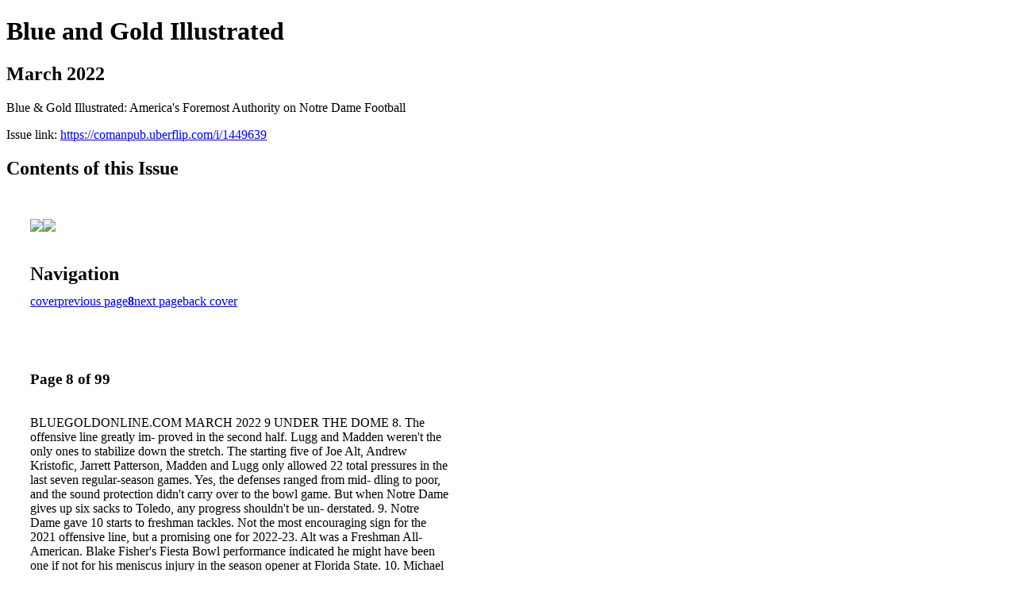

--- FILE ---
content_type: text/html; charset=UTF-8
request_url: https://comanpub.uberflip.com/i/1449639-march-2022/8
body_size: 24641
content:
<!DOCTYPE html PUBLIC "-//W3C//DTD XHTML 1.0 Transitional//EN" "http://www.w3.org/TR/xhtml1/DTD/xhtml1-transitional.dtd">

<html xmlns="http://www.w3.org/1999/xhtml" xml:lang="en" lang="en" xmlns:og="http://ogp.me/ns#" xmlns:fb="https://www.facebook.com/2008/fbml">
    	<head>
        <link rel="apple-touch-icon" type="image/png" sizes="57x57" href="https://content.cdntwrk.com/favicons/dD0xMjMyMCZjbWQ9ZmF2aWNvbiZ2ZXJzaW9uPTE3NjI3MDI4NTcmZXh0PXBuZyZzaXplPTU3JnNpZz1jZjA3OGFmMmQzN2M0M2NmYzk4ZDM2MjM4NzQ2OGM2OA%253D%253D/favicon.png"><link rel="apple-touch-icon" type="image/png" sizes="72x72" href="https://content.cdntwrk.com/favicons/dD0xMjMyMCZjbWQ9ZmF2aWNvbiZ2ZXJzaW9uPTE3NjI3MDI4NTcmZXh0PXBuZyZzaXplPTcyJnNpZz02YjFjOTE3NThmNTUwZTk3MDZhYWQwYjUzNDY1YzY5YQ%253D%253D/favicon.png"><link rel="apple-touch-icon" type="image/png" sizes="114x114" href="https://content.cdntwrk.com/favicons/dD0xMjMyMCZjbWQ9ZmF2aWNvbiZ2ZXJzaW9uPTE3NjI3MDI4NTcmZXh0PXBuZyZzaXplPTExNCZzaWc9ZjU2Y2UyODc0Yjg5YTk0MzA2ZjAzNGMxMWQ4ZGEzN2Y%253D/favicon.png"><link rel="apple-touch-icon" type="image/png" sizes="144x144" href="https://content.cdntwrk.com/favicons/dD0xMjMyMCZjbWQ9ZmF2aWNvbiZ2ZXJzaW9uPTE3NjI3MDI4NTcmZXh0PXBuZyZzaXplPTE0NCZzaWc9NmY0Y2Q2YzNlNGVmYTNkN2VkMjY2YTRmNDk3ZWEwYTg%253D/favicon.png"><link rel="apple-touch-icon" type="image/png" sizes="180x180" href="https://content.cdntwrk.com/favicons/dD0xMjMyMCZjbWQ9ZmF2aWNvbiZ2ZXJzaW9uPTE3NjI3MDI4NTcmZXh0PXBuZyZzaXplPTE4MCZzaWc9ZGRiMGQzNDdmODNjMjBkOTdhOTQ5YmRhYWQ3MmJjMmE%253D/favicon.png"><link rel="icon" type="image/png" sizes="16x16" href="https://content.cdntwrk.com/favicons/dD0xMjMyMCZjbWQ9ZmF2aWNvbiZ2ZXJzaW9uPTE3NjI3MDI4NTcmZXh0PXBuZyZzaXplPTE2JnNpZz04MjA4MmZkZWRiZjA1MjFjODkxMWMxOWE0YmJkN2JmNw%253D%253D/favicon.png"><link rel="icon" type="image/png" sizes="32x32" href="https://content.cdntwrk.com/favicons/dD0xMjMyMCZjbWQ9ZmF2aWNvbiZ2ZXJzaW9uPTE3NjI3MDI4NTcmZXh0PXBuZyZzaXplPTMyJnNpZz0yMTJlNzM5OTE3M2FjMjFhNDZlNjUxMjQ1ZmYyNjk1MA%253D%253D/favicon.png"><link rel="icon" type="image/png" sizes="96x96" href="https://content.cdntwrk.com/favicons/dD0xMjMyMCZjbWQ9ZmF2aWNvbiZ2ZXJzaW9uPTE3NjI3MDI4NTcmZXh0PXBuZyZzaXplPTk2JnNpZz0xMTg2ZWZjN2QxNDQ2N2I4MzBhZmM1NjhmOWExMmQ1OQ%253D%253D/favicon.png"><link rel="icon" type="image/png" sizes="128x128" href="https://content.cdntwrk.com/favicons/dD0xMjMyMCZjbWQ9ZmF2aWNvbiZ2ZXJzaW9uPTE3NjI3MDI4NTcmZXh0PXBuZyZzaXplPTEyOCZzaWc9ZTY3ZGM0OWJiNTFkOWRkYjRlMmU0N2E3NzE0NTkyN2Y%253D/favicon.png"><link rel="icon" type="image/png" sizes="195x195" href="https://content.cdntwrk.com/favicons/dD0xMjMyMCZjbWQ9ZmF2aWNvbiZ2ZXJzaW9uPTE3NjI3MDI4NTcmZXh0PXBuZyZzaXplPTE5NSZzaWc9MmExZGE3YjE2NGMxMTc3MWEyNmM3NGM4NjllZmUwOTI%253D/favicon.png"><meta name="msapplication-TileImage" content="https://content.cdntwrk.com/favicons/dD0xMjMyMCZjbWQ9ZmF2aWNvbiZ2ZXJzaW9uPTE3NjI3MDI4NTcmZXh0PXBuZyZzaXplPTE0NCZzaWc9NmY0Y2Q2YzNlNGVmYTNkN2VkMjY2YTRmNDk3ZWEwYTg%253D/favicon.png"><!--[if IE]><link rel="shortcut icon" type="image/x-icon" href="https://content.cdntwrk.com/favicons/dD0xMjMyMCZjbWQ9ZmF2aWNvbiZ2ZXJzaW9uPTE3NjI3MDI4NTcmZXh0PWljbyZzaWc9ODEyZjMxNDk0MzdlM2YwZDZlYzliM2FmYjBkMTJhYWM%253D/favicon.ico"><![endif]-->		<meta charset="utf-8">
				<meta name="description" content="Blue & Gold Illustrated: America's Foremost Authority on Notre Dame Football" />
		<meta name="keywords" content="Notre Dame Football, Notre Dame Sports, Blue and Gold, Blue & Gold Illustrated, Fighting Irish, Brian Kelly, Tommy Rees, Michael Floyd, Manti Te'o" />
		
		
		<title>Blue and Gold Illustrated - March 2022</title>
		
		<meta itemprop="image" content="https://content.cdntwrk.com/files/aT0xNDQ5NjM5JnA9OCZ2PTEmY21kPXYmc2lnPTJiNWZkZDVhMDAxNWVhMTcwNGFiODc0OGZmYzgxYjUy/-w-450-80.jpg"><meta property="og:image" content="https://content.cdntwrk.com/files/aT0xNDQ5NjM5JnA9OCZ2PTEmY21kPXYmc2lnPTJiNWZkZDVhMDAxNWVhMTcwNGFiODc0OGZmYzgxYjUy/-w-450-80.jpg"/><meta itemprop="image" content="https://content.cdntwrk.com/files/aT0xNDQ5NjM5JnA9NyZ2PTEmY21kPXYmc2lnPWEwOGE5NmYxNDM2Y2FiMWU5M2U5ODQzMzRhYjUwOWJk/-w-450-80.jpg"><meta property="og:image" content="https://content.cdntwrk.com/files/aT0xNDQ5NjM5JnA9NyZ2PTEmY21kPXYmc2lnPWEwOGE5NmYxNDM2Y2FiMWU5M2U5ODQzMzRhYjUwOWJk/-w-450-80.jpg"/>	</head>

	<body>
	    <h1>Blue and Gold Illustrated</h1>
<h2>March 2022</h2>

<p>Blue & Gold Illustrated: America's Foremost Authority on Notre Dame Football</p>
<p>Issue link: <a href="https://comanpub.uberflip.com/i/1449639">https://comanpub.uberflip.com/i/1449639</a></p>

<h2>Contents of this Issue</h2>
<div style='float:left;clear:none;margin:30px;width:960px;'><div class='issue-img-wrapper'><img id='issue-img-1' src='https://content.cdntwrk.com/files/aT0xNDQ5NjM5JnA9NyZ2PTEmY21kPXYmc2lnPWEwOGE5NmYxNDM2Y2FiMWU5M2U5ODQzMzRhYjUwOWJk/-w-450-80.jpg'/><img id='issue-img-2' src='https://content.cdntwrk.com/files/aT0xNDQ5NjM5JnA9OCZ2PTEmY21kPXYmc2lnPTJiNWZkZDVhMDAxNWVhMTcwNGFiODc0OGZmYzgxYjUy/-w-450-80.jpg'/></div><h2 style="clear:both;padding-top:20px;margin-bottom:12px;text-align:left">Navigation</h2><div class='btn-group' id='navigation'><a class="btn" title="Blue and Gold Illustrated - March 2022 page 0 " href="https://comanpub.uberflip.com/i/1449639">cover</a><a rel="prev" class="btn" title="Blue and Gold Illustrated - March 2022 page 7" href="https://comanpub.uberflip.com/i/1449639/7">previous page</a><a class='btn active' href='#'><strong>8</strong></a><a rel="next" class="btn" title="Blue and Gold Illustrated - March 2022 page 9" href="https://comanpub.uberflip.com/i/1449639/9">next page</a><a class="btn" title="Blue and Gold Illustrated - March 2022 page 99" href="https://comanpub.uberflip.com/i/1449639/99">back cover</a></div></div><div style='float:left;clear:none;text-align:left;margin:30px;width:550px'><h3> Page 8 of 99</h3><p><div style="max-height:300px;overflow-x:hidden;margin-bottom:30px;padding-right:20px;"><p>BLUEGOLDONLINE.COM MARCH 2022 9

UNDER THE DOME
8. The offensive line greatly im-
proved in the second half.
Lugg and Madden weren't the only
ones to stabilize down the stretch.
The starting five of Joe Alt, Andrew
Kristofic, Jarrett Patterson, Madden and
Lugg only allowed 22 total pressures in
the last seven regular-season games.
Yes, the defenses ranged from mid-
dling to poor, and the sound protection
didn't carry over to the bowl game. But
when Notre Dame gives up six sacks to
Toledo, any progress shouldn't be un-
derstated.
9. Notre Dame gave 10 starts to
freshman tackles.
Not the most encouraging sign for the
2021 offensive line, but a promising one
for 2022-23. Alt was a Freshman All-
American. Blake Fisher's Fiesta Bowl
performance indicated he might have
been one if not for his meniscus injury
in the season opener at Florida State.
10. Michael Mayer surpassed two
single-season tight end records.
Mayer caught 71 passes this season,
breaking Tyler Eifert's program record
for most receptions by a tight end in a
single season (63 in 2011). He finished
with 840 receiving yards and seven
touchdowns. The latter also set a school
record for a tight end.
11. The defense tied the single-
season sack record with 41.
The Irish matched their 1996 total of 41
sacks, with defensive end Isaiah Foskey
supplying a team-high 11. Only Stephon
Tuitt (12 in 2012) and Justin Tuck (13.5 in
2002) had better single-season numbers.
12. Jayson Ademilola led Notre
Dame with 43 quarterback pressures.
A nod to one of Notre Dame's most
underrated players, who also ranked
fifth on the team in tackles (49) despite
his position on the interior line. Ademi-
lola's motor stood out as much as his
pass-rushing skills.
13. Cam Hart impressed in cover-
age, holding quarterbacks to just a
61.1 passer rating when throwing to
his man.
Notre Dame received the breakout

season it needed from Hart, a junior
cornerback. He allowed catches on just
48.5 percent of his targets, snagged
two interceptions and broke up seven
passes. The receptions against him av-
eraged just 10.5 yards. Quarterbacks had
a 61.1 passer rating when throwing his
way.
14. Kyle Hamilton remains the
only Notre Dame player with dou-
ble-digit passes defended (10) in a
season since 2019.
If there's one stat that highlights
Notre Dame's need for more talent in
the secondary, it's this one. The prob-
lem boiled over in the Fiesta Bowl, when
Notre Dame had zero passes defended
on 51 Oklahoma State attempts. Hart in
2021 and Nick McCloud in 2020 had the
second most in that stretch (nine).
15. Hamilton's range and closing
skills limited opponents' passer
rating to 55.6 or lower for the third
straight year.
There's not a more fitting descrip-
tion of Hamilton than "eraser" — coined
by former head coach Brian Kelly. He
covered up mistakes. He came out of
nowhere with his rare range to pick off
or bat down passes. He anticipated and
sniffed out run plays. His second inter-
ception against Florida State stands as
arguably Notre Dame's most impressive
individual defensive play of the year.
16. Notre Dame burned 10 fresh-
man redshirts last season.
Some were out of need. Some were
because the player was ready to help.
Some were a mix of both. Either way,
Notre Dame improving over the course
of the year as it threw more freshmen
and sophomores into the mix was an
unexpected development and a credit to
the coaching staff.
17. Notre Dame ranked 10th na-
tionally in third-down defense.
This was the first area Freeman stud-
ied after two wobbly games to begin
the year. By the end, Notre Dame was
a third-down force because of its blitz
packages and short-yardage sturdiness.
All told, Irish opponents converted just
32.24 percent of their third downs.

18. Notre Dame ranked fourth in
opponent red zone touchdown rate.
You could get Notre Dame's defense
to bend. Without chunk gains, it was
hard to break. The Irish allowed touch-
downs on 38.3 percent of opponent
red zone possessions. Even in the bowl
game, Oklahoma State reached the end
zone on only 4 of 9 red zone tries.
19. Notre Dame ended the season
with only five healthy scholarship
wide receivers.
That included none from the 2019
a n d 2 02 0 s i g n i n g c l a sse s. X av i e r
Watts moved to defense and Lawrence
Keys III left the team after the opener.
Joe Wilkins Jr. and Avery Davis suffered
season-ending injuries.
Suddenly, Notre Dame had three
freshmen and two seniors left at receiver.
That's a recipe for throwing 68 passes
with essentially a three-man rotation,
which Notre Dame did in the Fiesta Bowl.
20. Most team win/loss streaks
continued in 2021.
Notre Dame will begin the 2022 sea-
son with 42 straight wins over unranked
teams, 24 straight regular-season wins
over ACC teams, 10 road wins in a row
and 42 consecutive wins when favored.
Kelly won all the games he was sup-
posed to win in recent years. One won-
ders if a season with a first-time head
coach might offer more appreciation for
that. Any streak-busting will be easier
for fans to forgive if Freeman wins a
game or two he shouldn't — especially
in Columbus, Ohio, next Labor Day
Weekend. Freeman's debut, though,
pushed Notre Dame's New Year's Six
game losing streak to 10.
Also, Cincinnati snapped Irish's 26-
game home winning streak on Oct. 9,
so the Irish hit reset and that mark now
stands at four entering 2022.
21. Brian Kelly was the first Notre
Dame coach in 114 years to leave for
another college job.
This job kicks coaches out for substan-
dard performance or exhausts them from
its demands. Not since Thomas A. Berry's
Notre Dame to Wisconsin switch in 1907
had an Irish head coach voluntarily exited
for another college coaching job. ✦</p></div><h2>Articles in this issue</h2><div style="max-height:200px;overflow-x:hidden;margin-bottom:30px;padding-right:20px;"><ul class='nav'>		<li><a href="https://comanpub.uberflip.com/i/1449639/0" title="Read article: BGI_March2022_001">BGI_March2022_001</a></li>
			<li><a href="https://comanpub.uberflip.com/i/1449639/1" title="Read article: BGI_March2022_002">BGI_March2022_002</a></li>
			<li><a href="https://comanpub.uberflip.com/i/1449639/2" title="Read article: BGI_March2022_003">BGI_March2022_003</a></li>
			<li><a href="https://comanpub.uberflip.com/i/1449639/3" title="Read article: BGI_March2022_004">BGI_March2022_004</a></li>
			<li><a href="https://comanpub.uberflip.com/i/1449639/4" title="Read article: BGI_March2022_005">BGI_March2022_005</a></li>
			<li><a href="https://comanpub.uberflip.com/i/1449639/5" title="Read article: BGI_March2022_006">BGI_March2022_006</a></li>
			<li><a href="https://comanpub.uberflip.com/i/1449639/6" title="Read article: BGI_March2022_007">BGI_March2022_007</a></li>
			<li><a href="https://comanpub.uberflip.com/i/1449639/7" title="Read article: BGI_March2022_008">BGI_March2022_008</a></li>
			<li><a href="https://comanpub.uberflip.com/i/1449639/8" title="Read article: BGI_March2022_009">BGI_March2022_009</a></li>
			<li><a href="https://comanpub.uberflip.com/i/1449639/9" title="Read article: BGI_March2022_010">BGI_March2022_010</a></li>
			<li><a href="https://comanpub.uberflip.com/i/1449639/10" title="Read article: BGI_March2022_011">BGI_March2022_011</a></li>
			<li><a href="https://comanpub.uberflip.com/i/1449639/11" title="Read article: BGI_March2022_012">BGI_March2022_012</a></li>
			<li><a href="https://comanpub.uberflip.com/i/1449639/12" title="Read article: BGI_March2022_013">BGI_March2022_013</a></li>
			<li><a href="https://comanpub.uberflip.com/i/1449639/13" title="Read article: BGI_March2022_014">BGI_March2022_014</a></li>
			<li><a href="https://comanpub.uberflip.com/i/1449639/14" title="Read article: BGI_March2022_015">BGI_March2022_015</a></li>
			<li><a href="https://comanpub.uberflip.com/i/1449639/15" title="Read article: BGI_March2022_016">BGI_March2022_016</a></li>
			<li><a href="https://comanpub.uberflip.com/i/1449639/16" title="Read article: BGI_March2022_017">BGI_March2022_017</a></li>
			<li><a href="https://comanpub.uberflip.com/i/1449639/17" title="Read article: BGI_March2022_018">BGI_March2022_018</a></li>
			<li><a href="https://comanpub.uberflip.com/i/1449639/18" title="Read article: BGI_March2022_019">BGI_March2022_019</a></li>
			<li><a href="https://comanpub.uberflip.com/i/1449639/19" title="Read article: BGI_March2022_020">BGI_March2022_020</a></li>
			<li><a href="https://comanpub.uberflip.com/i/1449639/20" title="Read article: BGI_March2022_021">BGI_March2022_021</a></li>
			<li><a href="https://comanpub.uberflip.com/i/1449639/21" title="Read article: BGI_March2022_022">BGI_March2022_022</a></li>
			<li><a href="https://comanpub.uberflip.com/i/1449639/22" title="Read article: BGI_March2022_023">BGI_March2022_023</a></li>
			<li><a href="https://comanpub.uberflip.com/i/1449639/23" title="Read article: BGI_March2022_024">BGI_March2022_024</a></li>
			<li><a href="https://comanpub.uberflip.com/i/1449639/24" title="Read article: BGI_March2022_025">BGI_March2022_025</a></li>
			<li><a href="https://comanpub.uberflip.com/i/1449639/25" title="Read article: BGI_March2022_026">BGI_March2022_026</a></li>
			<li><a href="https://comanpub.uberflip.com/i/1449639/26" title="Read article: BGI_March2022_027">BGI_March2022_027</a></li>
			<li><a href="https://comanpub.uberflip.com/i/1449639/27" title="Read article: BGI_March2022_028">BGI_March2022_028</a></li>
			<li><a href="https://comanpub.uberflip.com/i/1449639/28" title="Read article: BGI_March2022_029">BGI_March2022_029</a></li>
			<li><a href="https://comanpub.uberflip.com/i/1449639/29" title="Read article: BGI_March2022_030">BGI_March2022_030</a></li>
			<li><a href="https://comanpub.uberflip.com/i/1449639/30" title="Read article: BGI_March2022_031">BGI_March2022_031</a></li>
			<li><a href="https://comanpub.uberflip.com/i/1449639/31" title="Read article: BGI_March2022_032">BGI_March2022_032</a></li>
			<li><a href="https://comanpub.uberflip.com/i/1449639/32" title="Read article: BGI_March2022_033">BGI_March2022_033</a></li>
			<li><a href="https://comanpub.uberflip.com/i/1449639/33" title="Read article: BGI_March2022_034">BGI_March2022_034</a></li>
			<li><a href="https://comanpub.uberflip.com/i/1449639/34" title="Read article: BGI_March2022_035">BGI_March2022_035</a></li>
			<li><a href="https://comanpub.uberflip.com/i/1449639/35" title="Read article: BGI_March2022_036">BGI_March2022_036</a></li>
			<li><a href="https://comanpub.uberflip.com/i/1449639/36" title="Read article: BGI_March2022_037">BGI_March2022_037</a></li>
			<li><a href="https://comanpub.uberflip.com/i/1449639/37" title="Read article: BGI_March2022_038">BGI_March2022_038</a></li>
			<li><a href="https://comanpub.uberflip.com/i/1449639/38" title="Read article: BGI_March2022_039">BGI_March2022_039</a></li>
			<li><a href="https://comanpub.uberflip.com/i/1449639/39" title="Read article: BGI_March2022_040">BGI_March2022_040</a></li>
			<li><a href="https://comanpub.uberflip.com/i/1449639/40" title="Read article: BGI_March2022_041">BGI_March2022_041</a></li>
			<li><a href="https://comanpub.uberflip.com/i/1449639/41" title="Read article: BGI_March2022_042">BGI_March2022_042</a></li>
			<li><a href="https://comanpub.uberflip.com/i/1449639/42" title="Read article: BGI_March2022_043">BGI_March2022_043</a></li>
			<li><a href="https://comanpub.uberflip.com/i/1449639/43" title="Read article: BGI_March2022_044">BGI_March2022_044</a></li>
			<li><a href="https://comanpub.uberflip.com/i/1449639/44" title="Read article: BGI_March2022_045">BGI_March2022_045</a></li>
			<li><a href="https://comanpub.uberflip.com/i/1449639/45" title="Read article: BGI_March2022_046">BGI_March2022_046</a></li>
			<li><a href="https://comanpub.uberflip.com/i/1449639/46" title="Read article: BGI_March2022_047">BGI_March2022_047</a></li>
			<li><a href="https://comanpub.uberflip.com/i/1449639/47" title="Read article: BGI_March2022_048">BGI_March2022_048</a></li>
			<li><a href="https://comanpub.uberflip.com/i/1449639/48" title="Read article: BGI_March2022_049">BGI_March2022_049</a></li>
			<li><a href="https://comanpub.uberflip.com/i/1449639/49" title="Read article: BGI_March2022_050">BGI_March2022_050</a></li>
			<li><a href="https://comanpub.uberflip.com/i/1449639/50" title="Read article: BGI_March2022_051">BGI_March2022_051</a></li>
			<li><a href="https://comanpub.uberflip.com/i/1449639/51" title="Read article: BGI_March2022_052">BGI_March2022_052</a></li>
			<li><a href="https://comanpub.uberflip.com/i/1449639/52" title="Read article: BGI_March2022_053">BGI_March2022_053</a></li>
			<li><a href="https://comanpub.uberflip.com/i/1449639/53" title="Read article: BGI_March2022_054">BGI_March2022_054</a></li>
			<li><a href="https://comanpub.uberflip.com/i/1449639/54" title="Read article: BGI_March2022_055">BGI_March2022_055</a></li>
			<li><a href="https://comanpub.uberflip.com/i/1449639/55" title="Read article: BGI_March2022_056">BGI_March2022_056</a></li>
			<li><a href="https://comanpub.uberflip.com/i/1449639/56" title="Read article: BGI_March2022_057">BGI_March2022_057</a></li>
			<li><a href="https://comanpub.uberflip.com/i/1449639/57" title="Read article: BGI_March2022_058">BGI_March2022_058</a></li>
			<li><a href="https://comanpub.uberflip.com/i/1449639/58" title="Read article: BGI_March2022_059">BGI_March2022_059</a></li>
			<li><a href="https://comanpub.uberflip.com/i/1449639/59" title="Read article: BGI_March2022_060">BGI_March2022_060</a></li>
			<li><a href="https://comanpub.uberflip.com/i/1449639/60" title="Read article: BGI_March2022_061">BGI_March2022_061</a></li>
			<li><a href="https://comanpub.uberflip.com/i/1449639/61" title="Read article: BGI_March2022_062">BGI_March2022_062</a></li>
			<li><a href="https://comanpub.uberflip.com/i/1449639/62" title="Read article: BGI_March2022_063">BGI_March2022_063</a></li>
			<li><a href="https://comanpub.uberflip.com/i/1449639/63" title="Read article: BGI_March2022_064">BGI_March2022_064</a></li>
			<li><a href="https://comanpub.uberflip.com/i/1449639/64" title="Read article: BGI_March2022_065">BGI_March2022_065</a></li>
			<li><a href="https://comanpub.uberflip.com/i/1449639/65" title="Read article: BGI_March2022_066">BGI_March2022_066</a></li>
			<li><a href="https://comanpub.uberflip.com/i/1449639/66" title="Read article: BGI_March2022_067">BGI_March2022_067</a></li>
			<li><a href="https://comanpub.uberflip.com/i/1449639/67" title="Read article: BGI_March2022_068">BGI_March2022_068</a></li>
			<li><a href="https://comanpub.uberflip.com/i/1449639/68" title="Read article: BGI_March2022_069">BGI_March2022_069</a></li>
			<li><a href="https://comanpub.uberflip.com/i/1449639/69" title="Read article: BGI_March2022_070">BGI_March2022_070</a></li>
			<li><a href="https://comanpub.uberflip.com/i/1449639/70" title="Read article: BGI_March2022_071">BGI_March2022_071</a></li>
			<li><a href="https://comanpub.uberflip.com/i/1449639/71" title="Read article: BGI_March2022_072">BGI_March2022_072</a></li>
			<li><a href="https://comanpub.uberflip.com/i/1449639/72" title="Read article: BGI_March2022_073">BGI_March2022_073</a></li>
			<li><a href="https://comanpub.uberflip.com/i/1449639/73" title="Read article: BGI_March2022_074">BGI_March2022_074</a></li>
			<li><a href="https://comanpub.uberflip.com/i/1449639/74" title="Read article: BGI_March2022_075">BGI_March2022_075</a></li>
			<li><a href="https://comanpub.uberflip.com/i/1449639/75" title="Read article: BGI_March2022_076">BGI_March2022_076</a></li>
			<li><a href="https://comanpub.uberflip.com/i/1449639/76" title="Read article: BGI_March2022_077">BGI_March2022_077</a></li>
			<li><a href="https://comanpub.uberflip.com/i/1449639/77" title="Read article: BGI_March2022_078">BGI_March2022_078</a></li>
			<li><a href="https://comanpub.uberflip.com/i/1449639/78" title="Read article: BGI_March2022_079">BGI_March2022_079</a></li>
			<li><a href="https://comanpub.uberflip.com/i/1449639/79" title="Read article: BGI_March2022_080">BGI_March2022_080</a></li>
			<li><a href="https://comanpub.uberflip.com/i/1449639/80" title="Read article: BGI_March2022_081">BGI_March2022_081</a></li>
			<li><a href="https://comanpub.uberflip.com/i/1449639/81" title="Read article: BGI_March2022_082">BGI_March2022_082</a></li>
			<li><a href="https://comanpub.uberflip.com/i/1449639/82" title="Read article: BGI_March2022_083">BGI_March2022_083</a></li>
			<li><a href="https://comanpub.uberflip.com/i/1449639/83" title="Read article: BGI_March2022_084">BGI_March2022_084</a></li>
			<li><a href="https://comanpub.uberflip.com/i/1449639/84" title="Read article: BGI_March2022_085">BGI_March2022_085</a></li>
			<li><a href="https://comanpub.uberflip.com/i/1449639/85" title="Read article: BGI_March2022_086">BGI_March2022_086</a></li>
			<li><a href="https://comanpub.uberflip.com/i/1449639/86" title="Read article: BGI_March2022_087">BGI_March2022_087</a></li>
			<li><a href="https://comanpub.uberflip.com/i/1449639/87" title="Read article: BGI_March2022_088">BGI_March2022_088</a></li>
			<li><a href="https://comanpub.uberflip.com/i/1449639/88" title="Read article: BGI_March2022_089">BGI_March2022_089</a></li>
			<li><a href="https://comanpub.uberflip.com/i/1449639/89" title="Read article: BGI_March2022_090">BGI_March2022_090</a></li>
			<li><a href="https://comanpub.uberflip.com/i/1449639/90" title="Read article: BGI_March2022_091">BGI_March2022_091</a></li>
			<li><a href="https://comanpub.uberflip.com/i/1449639/91" title="Read article: BGI_March2022_092">BGI_March2022_092</a></li>
			<li><a href="https://comanpub.uberflip.com/i/1449639/92" title="Read article: BGI_March2022_093">BGI_March2022_093</a></li>
			<li><a href="https://comanpub.uberflip.com/i/1449639/93" title="Read article: BGI_March2022_094">BGI_March2022_094</a></li>
			<li><a href="https://comanpub.uberflip.com/i/1449639/94" title="Read article: BGI_March2022_095">BGI_March2022_095</a></li>
			<li><a href="https://comanpub.uberflip.com/i/1449639/95" title="Read article: BGI_March2022_096">BGI_March2022_096</a></li>
			<li><a href="https://comanpub.uberflip.com/i/1449639/96" title="Read article: BGI_March2022_097">BGI_March2022_097</a></li>
			<li><a href="https://comanpub.uberflip.com/i/1449639/97" title="Read article: BGI_March2022_098">BGI_March2022_098</a></li>
			<li><a href="https://comanpub.uberflip.com/i/1449639/98" title="Read article: BGI_March2022_099">BGI_March2022_099</a></li>
			<li><a href="https://comanpub.uberflip.com/i/1449639/99" title="Read article: BGI_March2022_100">BGI_March2022_100</a></li>
	</ul></div><h2>Links on this page</h2><ul><li><a href='http://BLUEGOLDONLINE.COM' title=''>http://BLUEGOLDONLINE.COM</a></ul><h2>Archives of this issue</h2><a href='https://comanpub.uberflip.com/read/archives/i/12320/1449639'>view archives of Blue and Gold Illustrated - March 2022</a></div><div class='clr'></div>	</body>
</html>
